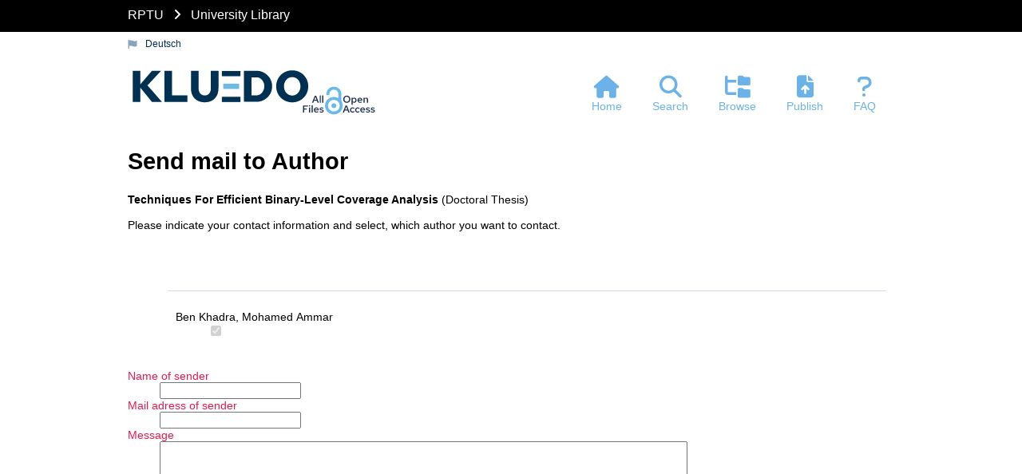

--- FILE ---
content_type: text/html; charset=UTF-8
request_url: https://kluedo.ub.rptu.de/frontdoor/mail/toauthor/docId/6410
body_size: 2476
content:

<!DOCTYPE html PUBLIC "-//W3C//DTD XHTML 1.0 Strict//EN" "http://www.w3.org/TR/xhtml1/DTD/xhtml1-strict.dtd">
<html xmlns="http://www.w3.org/1999/xhtml" xml:lang="en" lang="en" dir="ltr" class="no-js">

    <head>
        <meta http-equiv="Content-Language" content="en" />
        <meta http-equiv="Content-Type" content="text/html; charset=UTF-8" />
        <meta name="Opus-Version" content="4.8.0.10" />
        <meta name="apple-mobile-web-app-title" content="KLUEDO" />
        <title>Techniques For Efficient Binary-Level Coverage Analysis</title>
        <link href="/layouts/kluedo_rptu/fontawesome/css/fontawesome.min.css" media="screen" rel="stylesheet" type="text/css" />
        <link href="/layouts/kluedo_rptu/fontawesome/css/solid.min.css" media="screen" rel="stylesheet" type="text/css" />
        <link href="/assets/jqueryui/themes/base/jquery-ui.css" media="screen" rel="stylesheet" type="text/css" />
        <link href="/layouts/kluedo_rptu/css/opus.css" media="screen,print" rel="stylesheet" type="text/css" />
        <link href="/layouts/kluedo_rptu/css/admin.css" media="screen,print" rel="stylesheet" type="text/css" />
        <link href="/layouts/kluedo_rptu/css/print.css" media="print" rel="stylesheet" type="text/css" />
        <link href="/layouts/kluedo_rptu/css/doi-import.css" media="screen" rel="stylesheet" type="text/css" />
        <link href="/layouts/kluedo_rptu/css/custom.css" media="screen" rel="stylesheet" type="text/css" />
        <link href="/layouts/kluedo_rptu/css/customprint.css" media="print" rel="stylesheet" type="text/css" />
        <link href="/layouts/kluedo_rptu/css/rptu/color-1.css" media="screen,print" rel="stylesheet" type="text/css" />
        <link href="/layouts/kluedo_rptu/img/rptu/favicon.ico" rel="shortcut icon" type="image/x-icon" />
        <link href="https://kluedo.ub.rptu.de/solrsearch/opensearch" rel="search" type="application/opensearchdescription+xml" title="OPUS 4 Search" />
        <link href="/layouts/kluedo_rptu/img/rptu/favicon.svg" rel="icon" type="image/svg+xml" />
        <link href="/layouts/kluedo_rptu/css/rptu-fonts.css" media="screen" rel="stylesheet" type="text/css" />
        <link href="/layouts/kluedo_rptu/img/rptu/smartphone-icon.png" rel="apple-touch-icon-precomposed" />

        <script type="text/javascript">
        //<![CDATA[
            window.opusBaseUrl = 'https://kluedo.ub.rptu.de';
        //]]>
        </script>

        <script type="text/javascript" src="/assets/jquery/jquery.js"></script>
        <script type="text/javascript" src="/assets/jqueryui/jquery-ui.js"></script>
        <script type="text/javascript" src="/layouts/kluedo_rptu/js/searchutil.js"></script>
        <script type="text/javascript" src="/layouts/kluedo_rptu/js/frontdoorutil.js"></script>
        <script type="text/javascript" src="/layouts/kluedo_rptu/js/submit.js"></script>
        <script type="text/javascript" src="/layouts/kluedo_rptu/js/ubscripts.js"></script>
        <script type="text/javascript" src="/js/MathJax/tex-chtml.js"></script>
    <!--[if IE 6]>
        <link rel="stylesheet" type="text/css" href="/layouts/kluedo_rptu/css/opus-ie.css" />
        <![endif]-->

        <!--[if lt IE 9]>
        <link rel="stylesheet" type="text/css" href="/layouts/kluedo_rptu/css/opus-ie-7.css" />
        <![endif]-->
        <script type="text/javascript">
        </script>
    </head>

    <body>
<div id="ubspecialwrapper">
        <div id="rptu_breadcrumb" class="hidden-print">
        <div id="rptu_breadcrumb_content">
	<a id="rptu_breadcrumb_content_rptu" href="https://rptu.de/" title="University of Kaiserslautern-Landau">RPTU</a> <i class="fa-solid fa-angle-right rptu_breadcrumb_seperator"></i> <a id="rptu_breadcrumb_content_ub" href="https://ub.rptu.de/" title="University Library" class="rptu-text-bold">University Library</a>
        </div>
        </div>
        <div id="container">
            <div id="top-header">
                <div class="wrapper">
                                            <ul id="lang-switch" class="nav" title="Choose your language">
                                                            <li class="first"><a href="/home/index/language/language/de/rmodule/frontdoor/rcontroller/mail/raction/toauthor/docId/6410" title="Deutsch">Deutsch</a></li>
                                                    </ul>
                                    </div>
                            </div>

            <div id="header">
                <div class="wrapper">
                    <h1 id="logo">
                        <a href="/home"><div alt="KLUEDO Logo" title="KLUEDO Home" id="kluedo_logo"></div></a>
                    </h1>
<div id="ub_all_files_oa">
</div>
                    <ul id="primary-nav" class="nav">
                                                                    <li id="primary-nav-home" class="first">
                            <a href="/home" title="Home">
                                                                    <span>Home</span>
                                                            </a>
                        </li>
                                                                    <li id="primary-nav-search" class="icon">
                            <a href="/solrsearch" title="Search">
                                                                    <span>Search</span>
                                                            </a>
                        </li>
                                                                    <li id="primary-nav-browsing" class="icon">
                            <a href="/solrsearch/browse" title="Browse">
                                                                    <span>Browse</span>
                                                            </a>
                        </li>
                                                                    <li id="primary-nav-publish" class="icon">
                            <a href="/publish" title="Publish">
                                                                    <span>Publish</span>
                                                            </a>
                        </li>
                                                                    <li id="primary-nav-help" class="last">
                            <a href="/home/index/help" title="FAQ">
                                                                    <span>FAQ</span>
                                                            </a>
                        </li>
                                        </ul>
                </div>
            </div>

                        <div id="content" class="opus  frontdoor frontdoor_mail_toauthor ">

                                    
                    
                    <div class="wrapper">
                        
<h1>Send mail to Author</h1>
<b>Techniques For Efficient Binary-Level Coverage Analysis</b>
(Doctoral Thesis)
<br/>
<br/>
<p>
    Please indicate your contact information and select, which author you want to contact.</p>
<br/>
<br>
<form enctype="application/x-www-form-urlencoded" action="/frontdoor/mail/toauthor/docId/6410" method="post"><dl class="zend_form">
<dt id="authors-label">&#160;</dt><dd id="authors-element"><fieldset id="fieldset-authors"><dl>
<dt id="authors-14524-label"><label for="authors-14524" class="optional">Ben Khadra, Mohamed Ammar</label></dt>
<dd id="authors-14524-element">
<input type="hidden" name="authors[14524]" value="1" /><input type="checkbox" name="authors[14524]" id="authors-14524" value="1" checked="checked" disabled="1" /></dd></dl></fieldset></dd>
<dt id="sender-label"><label for="sender" class="required">Name of sender</label></dt>
<dd id="sender-element">
<input type="text" name="sender" id="sender" value="" /></dd>
<dt id="sender_mail-label"><label for="sender_mail" class="required">Mail adress of sender</label></dt>
<dd id="sender_mail-element">
<input type="text" name="sender_mail" id="sender_mail" value="" /></dd>
<dt id="message-label"><label for="message" class="required">Message</label></dt>
<dd id="message-element">
<textarea name="message" id="message" rows="24" cols="80"></textarea></dd>
<dt id="foo-input-label"><label for="foo-input" class="required">Please enter the following characters to verify your are not a robot.</label></dt>
<dd id="foo-element">
<pre>  ______     ___      _____    _    _      _____   _    _   
 /_____//   / _ \\   |__  //  | || | ||   / ___// | || | || 
 `____ `   / //\ \\    / //   | || | ||   \___ \\ | || | || 
 /___//   |  ___  ||  / //__  | \\_/ ||   /    // | \\_/ || 
 `__ `    |_||  |_|| /_____||  \____//   /____//   \____//  
 /_//     `-`   `-`  `-----`    `---`   `-----`     `---`   
 `-`                                                        
</pre>

<input type="hidden" name="foo[id]" value="a3ddfcdccfdc2ef83b3035030d0653a5" id="foo-id" />
<input type="text" name="foo[input]" id="foo-input" value="" /></dd>
<dt id="frontdoor_send_mailtoauthor-label">&#160;</dt><dd id="frontdoor_send_mailtoauthor-element">
<input type="submit" name="frontdoor_send_mailtoauthor" id="frontdoor_send_mailtoauthor" value="Send mail." /></dd></dl></form><br/>
<br/>
<p>
    <a href="/frontdoor/index/index/docId/6410">Back to frontdoor view</a>
</p>                    </div>
                            </div>

            <div id="page-footer">
                <div class="wrapper">
                    <ul id="secondary-nav" class="nav">
<hr>
<li class="first"><a href="//ub.rptu.de/en/">UB Home</a></li>
<li><a href="/home/index/policies">Policies</a></li>
<li><a href="/home/index/contact">Contact</a></li>
<li><a href="//rptu.de/en/imprint">Imprint</a></li>
<li class="last"><a href="//rptu.de/en/privacy/">Privacy statement</a></li>
                    </ul>
                </div>
            </div>
        </div>
<div id="kluedo_copyright" class="hidden-print">
<hr>
        <div class="copyright">
        <span class="sitelinks"><a href="/crawlers/sitelinks">Sitelinks</a>&nbsp; | &nbsp;</span>
        <abbr xml:lang="de" title="Kaiserslauterer und Landauer uniweiter elektronischer Dokumentenserver" lang="de">KLUEDO</abbr> Logo &copy; <abbr xml:lang="de" title="University Library of University of Kaiserslautern-Landau" lang="de">Univerity Library of RPTU</abbr>, &nbsp;
        <abbr xml:lang="de" title="Online Publikationsverbund Universität Stuttgart" lang="de">OPUS</abbr> 4 &copy; <abbr xml:lang="de" title="Kooperativer Bibliotheksverbund Berlin-Brandenburg" lang="de">KOBV</abbr>
        <div id="login-bar" class="nav"><a rel="nofollow" href="/auth/login/docId/6410/rmodule/frontdoor/rcontroller/mail/raction/toauthor">Login</a></div>
        </div>
</div>

        

</div>
<!-- Cookie -->
<script type="text/javascript" src="/layouts/kluedo_rptu/js/matomo_kluedo.js"></script>
<noscript>
<!-- Matomo Image Tracker -->
<img referrerpolicy="no-referrer-when-downgrade" src="https://wa.uni-kl.de/matomo.php?idsite=39&amp;rec=1" style="border:0" alt="" />
<!-- End Matomo -->
</noscript>
<!-- End Piwik Code -->

    </body>
</html>


--- FILE ---
content_type: text/css
request_url: https://kluedo.ub.rptu.de/layouts/kluedo_rptu/css/custom.css
body_size: 1857
content:
:root {
        --rptu-main-fonts: "RedHatText", Arial, sans-serif;
}

body {
	font-family: var(--rptu-main-fonts);
	font-weight: 300;
    color: #000;
	background-color: #fff;
}
.intro {
	color: #000;
}
a:hover {
	color: #000;
	text-decoration: none;
}

.nav.browsing li:hover a{
	color: #000;
}

.required{
	color: #e31b4c;
}

#logo .openaccess-logo {
    display: inline-block;
}


#logo_dini {
   float: right;
   width: 13.0em;
}

#primary-nav .first span,#primary-nav .last span{
	background-repeat: no-repeat;
	background-position: 50% 0;
}
#primary-nav .first.active span,#primary-nav .last.active span{
	background-position: 50% -90px;
}

#primary-nav-home span{
	background-image: url(../img/theme/icon-home.png);
}
#primary-nav-administration span{
	background-image: url(../img/theme/icon-admin.png);
}
#primary-nav-help span{
	background-image: url(../img/theme/icon-help.png);
}
#primary-nav #primary-nav-administration.active a span {
	background: inherit;
	background-image: url(../img/theme/icon-admin.png);
	background-position: 50% -90px;
	background-repeat: no-repeat;
}

#primary-nav .active *, #primary-nav #primary-nav-administration.active * {
	color: #042c58;
}
#ub_all_files_oa {
    z-index: 2;
    display: inline-block;
    position: relative;
    float: none;
    margin-left: 39px;
    margin-top: 32px;
    width: 100px;
    height: 50px;
    background: url("/img/ub/logo_all_files_open_access.svg") center no-repeat;
    background-size: 100%;
}

#primary-nav * {
	float: left;
	font-family: var(--rptu-main-fonts);
	font-weight: 300;
	color: #6ab2e7;
	background-color: transparent;	
}
#primary-nav * .rptu-fa {
	font-family: "Font Awesome 6 Free";
}

.license_logo {
	height: 2.0em;
	vertical-align: middle;
	margin-right: 1.0em;
}

#mjhinweistext {
	text-align: center;
	font-family: arial;
	margin: 15px;
}
#mjsource {
	resize: vertical;
	width: 99.5%;
	min-height: 120px;
	max-height: 500px;
}
#mjdefault {
    visibility: hidden;
    display: none;
}

#mjtarget {
    border: 1px solid #cccccc;
    padding: 5px;
    margin-top: 2px;
    background-color: white;
}
#jshinweis, #mjtestbox {
	margin-top: -0.8em;
}
#cookie-uni-kl {
    background: #444 none repeat scroll 0 0;
    color: white;
    display: none;
    font-size: 0.8em;
    padding-bottom: 5px;
    padding-top: 5px;
    text-align: center;
}
#cookie-uni-kl a, #cookie-uni-kl a:hover {
    color: white;
}
#cookie-uni-kl button {
    background: rgba(0, 0, 0, 0) none repeat scroll 0 0;
    border: medium none;
    color: white;
    margin-right: 10px;
}
#ubkl_wartungsarbeiten {
	width: 480px;
	height: 240px;
	margin: 5mm auto 5mm auto;
	background: url("/img/ub/wartungsarbeiten.png") center no-repeat;
}
.ub_testsystem {
	z-index: 3;
	display: inline-block;
	position: relative;
	float: none;
	margin-top: 1.3em;
	transform: rotate(-10deg);
	font-family: var(--rptu-main-fonts);
	font-size: 200%;
	color: red;
	margin-left: -8.9em;
	font-weight: 400;
}
#logo_dini {
	float: right;
	margin: 0 -5mm 0 5mm;
	width: 13.0em;
}
#logo a {
	background: transparent;
}
code {
	font-size: 1.2em;
}
.ubpfeil {
	font-size: 4em;
	margin: 0 15px;
}
.ub_hidden_div {
    visibility: hidden;
    display: none;
}
.javascript_infobox {
	padding: 5px;
	color: red;
	border: 1px solid red;
}
.preserve-spaces {
    font-family: var(--rptu-main-fonts);
    font-weight: 300;
    /* white-space: pre-wrap; */
    white-space: normal;
}
input.form-submit {
	a:hover {
		color: #fff;
	}
}
.nav.help li,
.nav.browsing li{
	background: transparent;
	list-style: square inside;
}
.nav.help li:hover,
.nav.browsing li:hover{
	background: transparent;
	text-decoration: underline;
}
#content.home {
	background: transparent;
}
#page-footer {
	background: transparent;
}
#page-footer .wrapper a {
	color: #042c58;
}
#kluedo_copyright {
	font-size: 8pt;
	color: #aaaaaa;
}
#kluedo_copyright #login-bar a, span.sitelinks a {
	color: #aaaaaa;
	text-decoration: none;
}
#header, #top-header {
	background: transparent;
}
#primary-nav .active a, #primary-nav a:hover {
	background: transparent;
}
.opus h2 {
	background-color: #e6e8ea;
	border-radius: 0.2em;
}
.opus.publish fieldset {
	background-color: #e6e8ea;
	/*border: 1px solid #cdd1d5;*/
	border: none;
	border-radius: 0.5em;
}
#content .wrapper{
	font-size: 0.9em;
}
.opus .messages{
	font-size: 0.9em;
}
div.description.hint p, div.description.hint ul li {
	font-size: 1.1em;
	line-height: 1.4;
}
div.description.hint ul li {
	margin-bottom: 0.5em;
}
.section.answers dt {
	font-weight: bold;
}
.section.answers dd li {
	margin-bottom: 0.5em;
}
.opus legend {
	font-size: 1.1em;
	font-weight: bold;
	border-bottom: none;
}
.solrsearch #form-wrapper, .solrsearch #form-search, .solrsearch_advanced .form-wrapper, .solrsearch_invalidsearchterm .form-wrapper, .solrsearch_search .form-wrapper {
	background-color: #e6e8ea;
}
#facets h3, #titlemain-wrapper, .breadcrumb_results {
	background-color: #f4f4f4;
	border-bottom: solid #e6e8ea;
	margin-bottom: 1.0em;
}
.result_box .results_title, .result_box .results_author {
	background-color: #f4f4f4;
}
.result_box a.abstract-toggle {
	background-color: #e6e8ea;
}
.result_box a.abstract-toggle:hover {
	background-color: #ccc;
}



div#rptu_breadcrumb_content {
    width: 26em;
    margin: auto;
    width: 960px;
}
div#rptu_breadcrumb {
    background-color: #000;
    font-weight: 300; 
    color: white;
    font-size: 1.0m;
    height: 2.5em;
    margin: auto;
    padding: 0.6em;
    text-align: left;
    box-sizing: border-box;
}
div#rptu_breadcrumb a {
	color: #fff;
	text-decoration: none;
}

table.frontdoordata th, .frontdoor .frontdoor_pagination {
	background-color: #f4f4f4;
}
#export, #download-fulltext, #additional-services, .facet {
	background-image: none;
	background-color: #f4f4f4;
}
#kluedo_copyright {
    max-width: 960px;
    min-width: 800px;
    padding: 0 20px;
    margin: auto;
	height: 5em;
}
#kluedo_copyright hr, #secondary-nav hr {
    display: block;
    height: 1px;
    border: 0;
    border-top: 1px solid #e5ecf5;
    margin: 1em 0;
    padding: 0;
}
#fieldset-search .form-submit:hover, .solrsearch_advanced .form-submit:hover, .solrsearch_search #reset-form .form-submit:hover, .solrsearch_search .opus_form .form-submit:hover {
	color: #fff;
	cursor: pointer;
}
.form-button {
	cursor: pointer;
}
#page-footer {
	height: 38px;
}
#secondary-nav li {
	background-image: none;
	font-size: 1.1em;
	margin-left: 1.0em;
}
#secondary-nav ul {
	list-style: disc outside none;
}
span.sitelinks {
	margin-left: 1.0em;
}
.kluedo_policies {
	font-size: 1.3em;
}
h5 {
	font-size: 1.0em;
}
p.backlink {
	margin-top: 1.0em;
}
.ubclearboth {
	clear: both;
	width: 100%;
	height: 1.0em;
}
.form-button.abort-button, .form-button.up-button, .form-button.delete-button {
	color: #fff;
}
.rptu-text-bold {
    font-weight: 400;
}
#kluedo_copyright #login-bar a:hover {
	text-decoration: underline;
}
/*
#rptu_breadcrumb_content_rptu {
	display: block;
	float: left;
	width: 4.0em;
	height: 1.3em;
	background: url(../img/rptu/logo_rptu.svg);
	background-size: contain;
	background-repeat: no-repeat;
}
*/
.rptu_breadcrumb_seperator {
	margin-left: 0.5em;
	margin-right: 0.5em;
}
ul {
	list-style-type: square;
}

.rptu-chart {
	display: flex;
	justify-content: center;
	align-items: center;
	gap: 0.5em 1.0em;
}
.rptu-chart-item {
	max-width: 12.0em;
}
.rptu-chart-item-headline {
	color: #fff;
	background-color: #4472C4;
	padding: 0.25em;
	border-radius: 0.5em 0.5em 0 0;
	text-align: center;
	font-weight: bold;
	border-right: 0.2em solid #4472C4;
	border-left: 0.2em solid #4472C4;
	border-top: 0.2em solid #4472C4;
}
.rptu-chart-item-content {
	padding: 0.25em;
	border-radius: 0 0 0.5em 0.5em;
	border-right: 0.2em solid #4472C4;
	border-left: 0.2em solid #4472C4;
	border-bottom: 0.2em solid #4472C4;
}
.rptu-chart-item-content ul > li {
	margin-left: -1.5em;
}
.rptu-chart-spacer {
	color: #B0BCDE;
}

.rptu-uploaded-file-metadata {
	border: 0.1em solid #6a7a7b;
	border-radius: 0.3em;
	padding: 0.5em;
}
.rptu-uploaded-file-metadata-headline {
	font-weight: bold;
}
.rptu-uploaded-file-metadata-label {
	font-weight: bold;
}
.rptu-pdf-metadata-empty {
	color: #007d21;
}
.rptu-pdf-metadata-empty::before {
	font-family: "Font Awesome 6 Free"; font-weight: 900; content: "\f058\00a0";	
}
.rptu-pdf-metadata-warning {
	color: #d19302;
}
.rptu-pdf-metadata-warning::before {
	font-family: "Font Awesome 6 Free"; font-weight: 900; content: "\f059\00a0";	
}
.rptu-pdf-metadata-critical {
	color: #cc3300;
}
.rptu-pdf-metadata-critical::before {
	font-family: "Font Awesome 6 Free"; font-weight: 900; content: "\f06a\00a0";	
}

figure.rptu-image-software-anubis {
  float: right;
  margin-top: -2em;
}
figure.rptu-image-software-anubis > img {
  height: 10em;
}



--- FILE ---
content_type: text/css
request_url: https://kluedo.ub.rptu.de/layouts/kluedo_rptu/css/print.css
body_size: 110
content:
@charset "utf-8";
/* CSS Document */
*{
   background: white;
   color: black;
}
a {
   text-decoration: none;
   color: black;
}
#download-fulltext a{
   display: list-item;
   list-style: square;
   padding-left: 0;
   margin-left: 2em;
}
.print-links{
   display: block;
}
.print-links a:after{
   content: " (" attr(href) ")";
}
html,
body{
   font: 1em/1.3 Georgia, serif;
   margin: 0;
   padding: 0;
}
pre.preserve-spaces{
   font-family: Georgia, serif;
}
#top-header,
#primary-nav,
#actionboxContainer,
#page-footer,
.messages,
#export,
#additional-services,
.breadcrumbsContainer{
   display: none;
}
#services,
#result-data{
   float: none;
   width: 100%;
}
#header{
   float: right;
   width: auto;
   height: auto;
   padding: 0;
}
#logo{
   float: right;
}
.wrapper{
   max-width: none;
   width: auto;
   float: none;
}
#titlemain-wrapper{
   border-bottom: 4px solid black;
}
#services h3{
   display: block;
}
#services h3,
.frontdoordata caption{
   border-bottom: 2px solid black;
   padding-left: 0;
   padding-right: 0;
   font: normal bold 12pt Arial, Helvetica, sans-serif;
   text-transform: none;
}
#titlemain-wrapper h2,
#titlemain-wrapper h3{
   font-weight: bold;
}
#titlemain-wrapper h2,
#titlemain-wrapper h3,
table.frontdoordata th,
table.frontdoordata td,
.services,
.facet,
.frontdoor #author,
.frontdoor .abstract,
.frontdoordata caption {
    padding-left: 0;
}
.adminContainer form .wrapper > .subform > fieldset > legend:after,
.adminContainer form .wrapper .subform legend .button-group{
    display: none;
}
.adminContainer form .wrapper > .subform > fieldset > legend {
    font: normal bold 1.1em Arial, Helvetica, sans-serif;
    margin: 1em 0 0;
    border: 1px solid black;
    padding: 5pt
 }
.adminContainer form .wrapper .subform legend {
    color: Black;
    font: normal bold 1em Arial, Helvetica, sans-serif;
    text-transform: none;
    background-color: white;
    padding: 0 0 2pt 0;
    margin-left: 0.5%;
    border-radius: 0;
    border-bottom: 1px solid black;
    line-height: normal;
    display: block;
    position: static;
}
/*.adminContainer form .wrapper .subform .subform fieldset{
    border-top: 2px solid black !important;
}*/

.frontdoor .frontdoor_pagination {
    display:none;
}


--- FILE ---
content_type: text/css
request_url: https://kluedo.ub.rptu.de/layouts/kluedo_rptu/css/customprint.css
body_size: -593
content:
.hidden-print {
	display: none;
}
#logo {
	display: none;
}

--- FILE ---
content_type: image/svg+xml
request_url: https://kluedo.ub.rptu.de/layouts/kluedo_rptu/img/rptu/color-1/logo_all_files_open_access.svg
body_size: 18218
content:
<?xml version="1.0" encoding="UTF-8"?>
<!-- Generator: Adobe Illustrator 27.1.0, SVG Export Plug-In . SVG Version: 6.00 Build 0)  -->
<svg version="1.1" id="Ebene_1" xmlns="http://www.w3.org/2000/svg" xmlns:xlink="http://www.w3.org/1999/xlink" x="0px" y="0px" width="389px" height="167px" viewBox="0 0 389 167" style="enable-background:new 0 0 389 167;" xml:space="preserve">
	<style type="text/css">
	.st0{fill:#6BB9E8;}
	.st2{fill:#1D3054;}
</style>
	<g id="Logo">
		<path id="path2424" class="st0" d="M136.7344055,55.226696v5.2011032h15.2511292V55.226696   c0-12.5894318,10.2428741-22.831131,22.8305359-22.831131c12.587677,0,22.8299408,10.2416992,22.8299408,22.831131v37.6207085   h15.2511444V55.226696c0-20.9978638-17.0838013-38.0816765-38.0810852-38.0816765   C153.819397,17.1450195,136.7344055,34.2288322,136.7344055,55.226696"/>
		<path id="path2426" class="st0" d="M187.45784,114.8036423c0,6.9473495-5.6326752,12.5800247-12.5818024,12.5800247   c-6.9485168,0-12.5817719-5.6326752-12.5817719-12.5800247c0-6.9514694,5.633255-12.5847244,12.5817719-12.5847244   C181.8251648,102.2189178,187.45784,107.8521729,187.45784,114.8036423"/>
		<path id="path2428" class="st0" d="M145.0746307,114.6678238c0-16.3517914,13.3038177-29.6544189,29.655014-29.6544189   c16.3506165,0,29.6526489,13.3026276,29.6526489,29.6544189c0,16.350029-13.3020325,29.6550064-29.6526489,29.6550064   C158.3784485,144.3228302,145.0746307,131.0178528,145.0746307,114.6678238 M129.8240967,114.6678238   c0,24.7578812,20.1464844,44.9043655,44.9055481,44.9043655c24.7596436,0,44.9043579-20.1464844,44.9043579-44.9043655   c0-24.7613983-20.1447144-44.9055481-44.9043579-44.9055481   C149.9705811,69.7622757,129.8240967,89.9064255,129.8240967,114.6678238"/>
	</g>
	<g>
		<path class="st2" d="M240.421875,100.1171875c-2.5263672,0-4.8896484-0.4707031-7.0917969-1.4082031   c-2.2011719-0.9394531-4.1298828-2.2539062-5.7851562-3.9433594c-1.65625-1.6899414-2.9443359-3.6518555-3.8662109-5.8881836   c-0.921875-2.2353516-1.3828125-4.6503906-1.3828125-7.2451172c0-2.59375,0.4609375-5.0087891,1.3828125-7.2451172   c0.921875-2.2353516,2.2099609-4.1982422,3.8662109-5.8886719c1.6552734-1.6894531,3.5839844-3.0029297,5.7851562-3.9423828   c2.2021484-0.9384766,4.5654297-1.4082031,7.0917969-1.4082031c2.5253906,0,4.8896484,0.4697266,7.0917969,1.4082031   c2.2011719,0.9394531,4.1298828,2.2529297,5.7861328,3.9423828c1.6552734,1.6904297,2.9433594,3.6533203,3.8652344,5.8886719   c0.921875,2.2363281,1.3828125,4.6513672,1.3828125,7.2451172c0,2.5947266-0.4609375,5.0097656-1.3828125,7.2451172   c-0.921875,2.2363281-2.2099609,4.1982422-3.8652344,5.8881836c-1.65625,1.6894531-3.5849609,3.0039062-5.7861328,3.9433594   C245.3115234,99.6464844,242.9472656,100.1171875,240.421875,100.1171875z M240.421875,94.5859375   c1.671875,0,3.2255859-0.3242188,4.6591797-0.972168c1.4335938-0.6484375,2.6884766-1.5615234,3.7636719-2.7392578   s1.9111328-2.5517578,2.5087891-4.1220703C251.9501953,85.1831055,252.25,83.4760742,252.25,81.6323242   c0-1.8427734-0.2998047-3.5498047-0.8964844-5.1201172c-0.5976562-1.5693359-1.4335938-2.9443359-2.5087891-4.1220703   s-2.3300781-2.0898438-3.7636719-2.7392578c-1.4335938-0.6474609-2.9873047-0.9726562-4.6591797-0.9726562   c-1.6728516,0-3.2255859,0.3251953-4.6591797,0.9726562c-1.4335938,0.6494141-2.6972656,1.5615234-3.7890625,2.7392578   c-1.0927734,1.1777344-1.9375,2.5527344-2.5341797,4.1220703c-0.5976562,1.5703125-0.8964844,3.2773438-0.8964844,5.1201172   c0,1.84375,0.2988281,3.5507812,0.8964844,5.1201172c0.5966797,1.5703125,1.4414062,2.9443359,2.5341797,4.1220703   c1.0917969,1.1777344,2.3554688,2.0908203,3.7890625,2.7392578   C237.1962891,94.2617188,238.7490234,94.5859375,240.421875,94.5859375z"/>
		<path class="st2" d="M264.7939453,110.2539062V73.9008789h5.6835938v3.6357422   c0.921875-1.2294922,2.0742188-2.1767578,3.4560547-2.8417969c1.3828125-0.6660156,2.8935547-0.9990234,4.53125-0.9990234   c2.1845703,0,4.1474609,0.5810547,5.8886719,1.7412109c1.7412109,1.1611328,3.1230469,2.7314453,4.1474609,4.7109375   c1.0234375,1.9794922,1.5361328,4.1816406,1.5361328,6.6044922c0,2.4238281-0.5302734,4.6259766-1.5878906,6.6054688   c-1.0576172,1.9799805-2.4921875,3.550293-4.3007812,4.7104492c-1.8095703,1.1601562-3.8232422,1.7402344-6.0419922,1.7402344   c-1.5361328,0-2.9433594-0.28125-4.2236328-0.84375c-1.2802734-0.5644531-2.3808594-1.375-3.3027344-2.4316406v13.7207031   H264.7939453z M276.7246094,94.9960938c1.4667969,0,2.7724609-0.3574219,3.9169922-1.074707   c1.1425781-0.7167969,2.0478516-1.6982422,2.7138672-2.9443359c0.6650391-1.2460938,0.9980469-2.6542969,0.9980469-4.2246094   c0-1.5693359-0.3330078-2.9697266-0.9980469-4.1982422c-0.6660156-1.2294922-1.5712891-2.2021484-2.7138672-2.9189453   c-1.1445312-0.7167969-2.4501953-1.0751953-3.9169922-1.0751953c-1.2636719,0-2.4248047,0.2480469-3.4824219,0.7421875   c-1.0585938,0.4960938-1.9453125,1.2041016-2.6621094,2.125V92.128418c0.75,0.8886719,1.6552734,1.5878906,2.7138672,2.1000977   C274.3515625,94.7402344,275.4951172,94.9960938,276.7246094,94.9960938z"/>
		<path class="st2" d="M308.0087891,100.0644531c-2.4580078,0-4.6777344-0.5878906-6.65625-1.765625   c-1.9804688-1.1777344-3.5507812-2.765625-4.7109375-4.762207c-1.1611328-1.9960938-1.7412109-4.2578125-1.7412109-6.7841797   c0-2.5253906,0.5458984-4.7783203,1.6386719-6.7587891c1.0917969-1.9794922,2.5859375-3.5585938,4.4804688-4.7363281   s4.0019531-1.765625,6.3232422-1.765625c2.3886719,0,4.4970703,0.5800781,6.3232422,1.7402344   c1.8261719,1.1611328,3.2597656,2.7314453,4.3017578,4.7109375c1.0400391,1.9794922,1.5615234,4.25,1.5615234,6.8095703v1.3828125   h-18.9453125c0.2050781,1.4003906,0.6572266,2.6367188,1.3574219,3.7119141   c0.6992188,1.0751953,1.6035156,1.9199219,2.7128906,2.5336914c1.109375,0.6152344,2.3125,0.921875,3.6103516,0.921875   c1.1943359,0,2.3291016-0.2128906,3.4042969-0.6386719c1.0761719-0.4277344,1.9716797-1.0161133,2.6884766-1.7670898   l3.7890625,3.4311523c-1.5703125,1.296875-3.1660156,2.2441406-4.7871094,2.8417969   C311.7373047,99.765625,309.9541016,100.0644531,308.0087891,100.0644531z M300.6357422,84.5512695h13.4150391   c-0.2050781-1.2294922-0.6240234-2.3212891-1.2548828-3.2773438c-0.6318359-0.9550781-1.4169922-1.7060547-2.3554688-2.2529297   c-0.9394531-0.5458984-1.9707031-0.8193359-3.0976562-0.8193359c-1.1259766,0-2.1591797,0.2646484-3.0976562,0.7939453   c-0.9394531,0.5292969-1.7148438,1.2714844-2.3300781,2.2275391   C301.3007812,82.1791992,300.8740234,83.2885742,300.6357422,84.5512695z"/>
		<path class="st2" d="M325.4169922,99.5527344V73.9008789h5.7861328v4.1982422   c0.9892578-1.5361328,2.1669922-2.6875,3.5332031-3.4560547c1.3642578-0.7675781,2.8837891-1.1513672,4.5566406-1.1513672   c1.7744141,0,3.328125,0.3837891,4.6591797,1.1513672c1.3320312,0.7685547,2.3808594,1.8359375,3.1494141,3.2001953   c0.7675781,1.3662109,1.1523438,2.9697266,1.1523438,4.8134766v16.8959961h-5.8378906V84.2944336   c0-1.8759766-0.5117188-3.3701172-1.5361328-4.4794922c-1.0234375-1.109375-2.3896484-1.6640625-4.0957031-1.6640625   c-1.1611328,0-2.2109375,0.2646484-3.1494141,0.7929688c-0.9384766,0.5302734-1.7490234,1.3056641-2.4316406,2.3300781v18.2788086   H325.4169922z"/>
		<path class="st2" d="M219.9414062,149.6171875l14.0800781-35.8417969h7.1171875l13.8759766,35.8417969h-6.6054688   l-3.6865234-10.0351562h-14.6943359l-3.6875,10.0351562H219.9414062z M231.8203125,134.7695312h11.2128906l-5.6318359-15.15625   L231.8203125,134.7695312z"/>
		<path class="st2" d="M269.5556641,150.078125c-2.4238281,0-4.6162109-0.5878906-6.5791016-1.765625   s-3.5166016-2.7734375-4.6591797-4.7871094c-1.1445312-2.0136719-1.7158203-4.25-1.7158203-6.7089844   c0-2.4902344,0.5712891-4.7363281,1.7158203-6.7324219c1.1425781-1.9960938,2.6962891-3.5839844,4.6591797-4.7617188   s4.1552734-1.765625,6.5791016-1.765625c1.9794922,0,3.8662109,0.375,5.6582031,1.125   c1.7919922,0.7519531,3.3193359,1.8261719,4.5830078,3.2265625l-3.5849609,3.7382812   c-0.8876953-0.9902344-1.8769531-1.7421875-2.9697266-2.2539062S270.9892578,128.625,269.7607422,128.625   c-1.4003906,0-2.6542969,0.3671875-3.7636719,1.0996094c-1.109375,0.7363281-1.9882812,1.7167969-2.6367188,2.9453125   s-0.9726562,2.6113281-0.9726562,4.1464844c0,1.5371094,0.3242188,2.9277344,0.9726562,4.1738281   s1.5273438,2.2265625,2.6367188,2.9433594s2.3632812,1.0761719,3.7636719,1.0761719   c1.2285156,0,2.3886719-0.2558594,3.4814453-0.7675781c1.0927734-0.5136719,2.0820312-1.2460938,2.9697266-2.203125   l3.5849609,3.6875c-1.2636719,1.4003906-2.7910156,2.4746094-4.5830078,3.2246094   C273.421875,149.703125,271.5351562,150.078125,269.5556641,150.078125z"/>
		<path class="st2" d="M295.5664062,150.078125c-2.4238281,0-4.6162109-0.5878906-6.5791016-1.765625   s-3.5166016-2.7734375-4.6591797-4.7871094c-1.1445312-2.0136719-1.7158203-4.25-1.7158203-6.7089844   c0-2.4902344,0.5712891-4.7363281,1.7158203-6.7324219c1.1425781-1.9960938,2.6962891-3.5839844,4.6591797-4.7617188   s4.1552734-1.765625,6.5791016-1.765625c1.9794922,0,3.8662109,0.375,5.6582031,1.125   c1.7919922,0.7519531,3.3193359,1.8261719,4.5830078,3.2265625l-3.5849609,3.7382812   c-0.8876953-0.9902344-1.8769531-1.7421875-2.9697266-2.2539062S297,128.625,295.7714844,128.625   c-1.4003906,0-2.6542969,0.3671875-3.7636719,1.0996094c-1.109375,0.7363281-1.9882812,1.7167969-2.6367188,2.9453125   s-0.9726562,2.6113281-0.9726562,4.1464844c0,1.5371094,0.3242188,2.9277344,0.9726562,4.1738281   s1.5273438,2.2265625,2.6367188,2.9433594s2.3632812,1.0761719,3.7636719,1.0761719   c1.2285156,0,2.3886719-0.2558594,3.4814453-0.7675781c1.0927734-0.5136719,2.0820312-1.2460938,2.9697266-2.203125   l3.5849609,3.6875c-1.2636719,1.4003906-2.7910156,2.4746094-4.5830078,3.2246094   C299.4326172,149.703125,297.5458984,150.078125,295.5664062,150.078125z"/>
		<path class="st2" d="M321.7304688,150.1289062c-2.4580078,0-4.6777344-0.5878906-6.65625-1.765625   c-1.9804688-1.1777344-3.5507812-2.765625-4.7109375-4.7617188c-1.1611328-1.9960938-1.7412109-4.2578125-1.7412109-6.7851562   c0-2.5253906,0.5458984-4.7773438,1.6386719-6.7578125c1.0917969-1.9804688,2.5859375-3.5585938,4.4804688-4.7363281   s4.0019531-1.765625,6.3232422-1.765625c2.3886719,0,4.4970703,0.5800781,6.3232422,1.7402344   s3.2597656,2.7304688,4.3017578,4.7109375c1.0400391,1.9785156,1.5615234,4.25,1.5615234,6.8085938v1.3828125h-18.9453125   c0.2050781,1.4003906,0.6572266,2.6367188,1.3574219,3.7128906c0.6992188,1.0742188,1.6035156,1.9199219,2.7128906,2.5332031   c1.109375,0.6152344,2.3125,0.921875,3.6103516,0.921875c1.1943359,0,2.3291016-0.2128906,3.4042969-0.6386719   c1.0761719-0.4277344,1.9716797-1.015625,2.6884766-1.7675781l3.7890625,3.4316406   c-1.5703125,1.296875-3.1660156,2.2441406-4.7871094,2.8417969   C325.4589844,149.8300781,323.6757812,150.1289062,321.7304688,150.1289062z M314.3574219,134.6152344h13.4150391   c-0.2050781-1.2285156-0.6240234-2.3203125-1.2548828-3.2773438c-0.6318359-0.9550781-1.4169922-1.7050781-2.3554688-2.2519531   c-0.9394531-0.546875-1.9707031-0.8203125-3.0976562-0.8203125c-1.1259766,0-2.1591797,0.265625-3.0976562,0.7949219   c-0.9394531,0.5292969-1.7148438,1.2714844-2.3300781,2.2265625   C315.0224609,132.2441406,314.5957031,133.3535156,314.3574219,134.6152344z"/>
		<path class="st2" d="M348.0986328,150.1289062c-2.1845703,0-4.2236328-0.2988281-6.1181641-0.8945312   c-1.8945312-0.5976562-3.5253906-1.4609375-4.8896484-2.5859375l2.7138672-3.8398438   c1.7060547,1.0566406,3.1826172,1.8085938,4.4287109,2.2519531c1.2451172,0.4433594,2.5166016,0.6660156,3.8144531,0.6660156   c1.5361328,0,2.7822266-0.3242188,3.7382812-0.9726562c0.9550781-0.6484375,1.4335938-1.484375,1.4335938-2.5097656   c0-0.7851562-0.2822266-1.4082031-0.8447266-1.8691406c-0.5634766-0.4609375-1.4775391-0.8105469-2.7402344-1.0488281   l-4.5058594-0.7675781c-2.4912109-0.4785156-4.3515625-1.296875-5.5810547-2.4589844   c-1.2285156-1.1601562-1.8427734-2.6953125-1.8427734-4.6074219c0-1.6035156,0.4179688-2.9960938,1.2548828-4.1738281   c0.8359375-1.1777344,1.9960938-2.0976562,3.4814453-2.7636719c1.484375-0.6660156,3.2167969-0.9980469,5.1972656-0.9980469   c1.7744141,0,3.4980469,0.2558594,5.1708984,0.7675781c1.671875,0.5117188,3.3105469,1.2792969,4.9160156,2.3027344   l-2.7138672,3.8417969c-1.2978516-0.8535156-2.5859375-1.4765625-3.8662109-1.8691406s-2.5683594-0.5898438-3.8652344-0.5898438   c-1.3320312,0-2.3984375,0.265625-3.2001953,0.7949219c-0.8027344,0.5292969-1.203125,1.2539062-1.203125,2.1757812   c0,0.8183594,0.2636719,1.4414062,0.7929688,1.8691406c0.5292969,0.4257812,1.4589844,0.7421875,2.7910156,0.9472656   l4.5566406,0.8691406c2.5605469,0.4453125,4.4628906,1.2558594,5.7089844,2.4335938   c1.2460938,1.1757812,1.8691406,2.7382812,1.8691406,4.6835938c0,1.5703125-0.4609375,2.9882812-1.3828125,4.25   c-0.921875,1.2636719-2.1679688,2.2617188-3.7373047,2.9960938   C351.9052734,149.7617188,350.1132812,150.1289062,348.0986328,150.1289062z"/>
		<path class="st2" d="M372.6240234,150.1289062c-2.1845703,0-4.2236328-0.2988281-6.1181641-0.8945312   c-1.8945312-0.5976562-3.5253906-1.4609375-4.8896484-2.5859375l2.7138672-3.8398438   c1.7060547,1.0566406,3.1826172,1.8085938,4.4287109,2.2519531c1.2451172,0.4433594,2.5166016,0.6660156,3.8144531,0.6660156   c1.5361328,0,2.7822266-0.3242188,3.7382812-0.9726562c0.9550781-0.6484375,1.4335938-1.484375,1.4335938-2.5097656   c0-0.7851562-0.2822266-1.4082031-0.8447266-1.8691406c-0.5634766-0.4609375-1.4775391-0.8105469-2.7402344-1.0488281   l-4.5058594-0.7675781c-2.4912109-0.4785156-4.3515625-1.296875-5.5810547-2.4589844   c-1.2285156-1.1601562-1.8427734-2.6953125-1.8427734-4.6074219c0-1.6035156,0.4179688-2.9960938,1.2548828-4.1738281   c0.8359375-1.1777344,1.9960938-2.0976562,3.4814453-2.7636719c1.484375-0.6660156,3.2167969-0.9980469,5.1972656-0.9980469   c1.7744141,0,3.4980469,0.2558594,5.1708984,0.7675781c1.671875,0.5117188,3.3105469,1.2792969,4.9160156,2.3027344   l-2.7138672,3.8417969c-1.2978516-0.8535156-2.5859375-1.4765625-3.8662109-1.8691406s-2.5683594-0.5898438-3.8652344-0.5898438   c-1.3320312,0-2.3984375,0.265625-3.2001953,0.7949219c-0.8027344,0.5292969-1.203125,1.2539062-1.203125,2.1757812   c0,0.8183594,0.2636719,1.4414062,0.7929688,1.8691406c0.5292969,0.4257812,1.4589844,0.7421875,2.7910156,0.9472656   l4.5566406,0.8691406c2.5605469,0.4453125,4.4628906,1.2558594,5.7089844,2.4335938   c1.2460938,1.1757812,1.8691406,2.7382812,1.8691406,4.6835938c0,1.5703125-0.4609375,2.9882812-1.3828125,4.25   c-0.921875,1.2636719-2.1679688,2.2617188-3.7373047,2.9960938   C376.4306641,149.7617188,374.6386719,150.1289062,372.6240234,150.1289062z"/>
	</g>
	<g>
		<path class="st2" d="M63.8447266,99.5527344l14.0800781-35.8413086h7.1171875l13.8759766,35.8413086H92.3125l-3.6865234-10.0356445   H73.9316406l-3.6875,10.0356445H63.8447266z M75.7236328,84.7045898h11.2128906l-5.6318359-15.15625L75.7236328,84.7045898z"/>
		<path class="st2" d="M102.8085938,99.5527344V62.8413086l5.7861328-1.0244141v37.7358398H102.8085938z"/>
		<path class="st2" d="M115.7119141,99.5527344V62.8413086l5.7861328-1.0244141v37.7358398H115.7119141z"/>
		<path class="st2" d="M17.7119141,149.6171875v-35.8417969h25.7548828v5.2226562H23.8564453v10.2402344h13.5175781v5.1210938   H23.8564453v15.2578125H17.7119141z"/>
		<path class="st2" d="M51.5566406,118.7421875c-0.9902344,0-1.8349609-0.3496094-2.5341797-1.0488281   c-0.7001953-0.6992188-1.0498047-1.5273438-1.0498047-2.484375c0-0.9882812,0.3496094-1.8339844,1.0498047-2.5332031   c0.6992188-0.6992188,1.5439453-1.0507812,2.5341797-1.0507812s1.8349609,0.3515625,2.5351562,1.0507812   c0.6992188,0.6992188,1.0498047,1.5273438,1.0498047,2.4824219c0,0.9902344-0.3505859,1.8359375-1.0498047,2.5351562   C53.3916016,118.3925781,52.546875,118.7421875,51.5566406,118.7421875z M48.6386719,149.6171875v-25.6523438h5.7851562v25.6523438   H48.6386719z"/>
		<path class="st2" d="M61.5927734,149.6171875V112.90625l5.7861328-1.0253906v37.7363281H61.5927734z"/>
		<path class="st2" d="M86.4267578,150.1289062c-2.4580078,0-4.6777344-0.5878906-6.65625-1.765625   c-1.9804688-1.1777344-3.5507812-2.765625-4.7109375-4.7617188c-1.1611328-1.9960938-1.7412109-4.2578125-1.7412109-6.7851562   c0-2.5253906,0.5458984-4.7773438,1.6386719-6.7578125C76.0488281,128.078125,77.5429688,126.5,79.4375,125.3222656   s4.0019531-1.765625,6.3232422-1.765625c2.3886719,0,4.4970703,0.5800781,6.3232422,1.7402344   s3.2597656,2.7304688,4.3017578,4.7109375c1.0400391,1.9785156,1.5615234,4.25,1.5615234,6.8085938v1.3828125H79.0019531   c0.2050781,1.4003906,0.6572266,2.6367188,1.3574219,3.7128906c0.6992188,1.0742188,1.6035156,1.9199219,2.7128906,2.5332031   c1.109375,0.6152344,2.3125,0.921875,3.6103516,0.921875c1.1943359,0,2.3291016-0.2128906,3.4042969-0.6386719   c1.0761719-0.4277344,1.9716797-1.015625,2.6884766-1.7675781l3.7890625,3.4316406   c-1.5703125,1.296875-3.1660156,2.2441406-4.7871094,2.8417969   C90.1552734,149.8300781,88.3720703,150.1289062,86.4267578,150.1289062z M79.0537109,134.6152344H92.46875   c-0.2050781-1.2285156-0.6240234-2.3203125-1.2548828-3.2773438c-0.6318359-0.9550781-1.4169922-1.7050781-2.3554688-2.2519531   c-0.9394531-0.546875-1.9707031-0.8203125-3.0976562-0.8203125c-1.1259766,0-2.1591797,0.265625-3.0976562,0.7949219   c-0.9394531,0.5292969-1.7148438,1.2714844-2.3300781,2.2265625   C79.71875,132.2441406,79.2919922,133.3535156,79.0537109,134.6152344z"/>
		<path class="st2" d="M112.7939453,150.1289062c-2.1845703,0-4.2236328-0.2988281-6.1181641-0.8945312   c-1.8945312-0.5976562-3.5253906-1.4609375-4.8896484-2.5859375L104.5,142.8085938   c1.7060547,1.0566406,3.1826172,1.8085938,4.4287109,2.2519531c1.2451172,0.4433594,2.5166016,0.6660156,3.8144531,0.6660156   c1.5361328,0,2.7822266-0.3242188,3.7382812-0.9726562c0.9550781-0.6484375,1.4335938-1.484375,1.4335938-2.5097656   c0-0.7851562-0.2822266-1.4082031-0.8447266-1.8691406c-0.5634766-0.4609375-1.4775391-0.8105469-2.7402344-1.0488281   l-4.5058594-0.7675781c-2.4912109-0.4785156-4.3515625-1.296875-5.5810547-2.4589844   c-1.2285156-1.1601562-1.8427734-2.6953125-1.8427734-4.6074219c0-1.6035156,0.4179688-2.9960938,1.2548828-4.1738281   c0.8359375-1.1777344,1.9960938-2.0976562,3.4814453-2.7636719c1.484375-0.6660156,3.2167969-0.9980469,5.1972656-0.9980469   c1.7744141,0,3.4980469,0.2558594,5.1708984,0.7675781c1.671875,0.5117188,3.3105469,1.2792969,4.9160156,2.3027344   l-2.7138672,3.8417969c-1.2978516-0.8535156-2.5859375-1.4765625-3.8662109-1.8691406s-2.5683594-0.5898438-3.8652344-0.5898438   c-1.3320312,0-2.3984375,0.265625-3.2001953,0.7949219c-0.8027344,0.5292969-1.203125,1.2539062-1.203125,2.1757812   c0,0.8183594,0.2636719,1.4414062,0.7929688,1.8691406c0.5292969,0.4257812,1.4589844,0.7421875,2.7910156,0.9472656   l4.5566406,0.8691406c2.5605469,0.4453125,4.4628906,1.2558594,5.7089844,2.4335938   c1.2460938,1.1757812,1.8691406,2.7382812,1.8691406,4.6835938c0,1.5703125-0.4609375,2.9882812-1.3828125,4.25   c-0.921875,1.2636719-2.1679688,2.2617188-3.7373047,2.9960938   C116.6005859,149.7617188,114.8085938,150.1289062,112.7939453,150.1289062z"/>
	</g>
</svg>

--- FILE ---
content_type: text/javascript
request_url: https://kluedo.ub.rptu.de/layouts/kluedo_rptu/js/searchutil.js
body_size: 821
content:
/**
 * This file is part of OPUS. The software OPUS has been originally developed
 * at the University of Stuttgart with funding from the German Research Net,
 * the Federal Department of Higher Education and Research and the Ministry
 * of Science, Research and the Arts of the State of Baden-Wuerttemberg.
 *
 * OPUS 4 is a complete rewrite of the original OPUS software and was developed
 * by the Stuttgart University Library, the Library Service Center
 * Baden-Wuerttemberg, the Cooperative Library Network Berlin-Brandenburg,
 * the Saarland University and State Library, the Saxon State Library -
 * Dresden State and University Library, the Bielefeld University Library and
 * the University Library of Hamburg University of Technology with funding from
 * the German Research Foundation and the European Regional Development Fund.
 *
 * LICENCE
 * OPUS is free software; you can redistribute it and/or modify it under the
 * terms of the GNU General Public License as published by the Free Software
 * Foundation; either version 2 of the Licence, or any later version.
 * OPUS is distributed in the hope that it will be useful, but WITHOUT ANY
 * WARRANTY; without even the implied warranty of MERCHANTABILITY or FITNESS
 * FOR A PARTICULAR PURPOSE. See the GNU General Public License for more
 * details. You should have received a copy of the GNU General Public License
 * along with OPUS; if not, write to the Free Software Foundation, Inc., 51
 * Franklin Street, Fifth Floor, Boston, MA 02110-1301, USA.
 *
 * @category    Application
 * @author      Julian Heise <heise@zib.de>
 * @author      Jens Schwidder <schwidder@zib.de>
 * @copyright   Copyright (c) 2008-2017, OPUS 4 development team
 * @license     http://www.gnu.org/licenses/gpl.html General Public License
 */

/**
 * The following functions allow reseting the form to empty values and default values without reloading the page.
 *
 * It is not really essential. The regular reset functionality for HTML forms is not sufficient, because the form may
 * be loaded with values in the search fields. The reset buttons is supposed to empty those fields.
 *
 * @returns {boolean}
 */
function resetAdvancedSearchForm()
{
    var fields = ['author', 'title', 'referee', 'abstract', 'fulltext', 'year'];
    for (i = 0; i < fields.length; i++) {
        var id = fields[i];
        resetTextBox(id);
        resetComboBox(id + 'modifier');
    }
    resetComboBox('rows');
    return false;
}

function resetTextBox(id)
{
    var textBox = document.getElementById(id);
    if (textBox != null) {
        textBox.value = '';
    }
}

function resetComboBox(id)
{
    var comboBox = document.getElementById(id);
    if (comboBox != null) {
        comboBox.selectedIndex = 0;
    }
}

function toggleAbstract($docId)
{
    $('#abstractText_' + $docId).toggle();
    $toggle = $('#abstractToggle_' + $docId);
    if ($toggle.hasClass('collapsed')) {
        $toggle.addClass('expanded').removeClass('collapsed');
    } else {
        $toggle.addClass('collapsed').removeClass('expanded');
    }
}

/* TODO OPUSVIER-3742 Translate message and perhaps make message dynamic depending on export size.
$( document).ready(function() {
    $('a.export').click(function() {
        if (!confirm('Attention:\nThe export may take\n several seconds. Continue?')) {
            return false;
        };
    })
});*/

--- FILE ---
content_type: text/javascript
request_url: https://kluedo.ub.rptu.de/layouts/kluedo_rptu/js/submit.js
body_size: 203
content:
/**
 * This file is part of OPUS. The software OPUS has been originally developed
 * at the University of Stuttgart with funding from the German Research Net,
 * the Federal Department of Higher Education and Research and the Ministry
 * of Science, Research and the Arts of the State of Baden-Wuerttemberg.
 *
 * OPUS 4 is a complete rewrite of the original OPUS software and was developed
 * by the Stuttgart University Library, the Library Service Center
 * Baden-Wuerttemberg, the Cooperative Library Network Berlin-Brandenburg,
 * the Saarland University and State Library, the Saxon State Library -
 * Dresden State and University Library, the Bielefeld University Library and
 * the University Library of Hamburg University of Technology with funding from
 * the German Research Foundation and the European Regional Development Fund.
 *
 * LICENCE
 * OPUS is free software; you can redistribute it and/or modify it under the
 * terms of the GNU General Public License as published by the Free Software
 * Foundation; either version 2 of the Licence, or any later version.
 * OPUS is distributed in the hope that it will be useful, but WITHOUT ANY
 * WARRANTY; without even the implied warranty of MERCHANTABILITY or FITNESS
 * FOR A PARTICULAR PURPOSE. See the GNU General Public License for more
 * details. You should have received a copy of the GNU General Public License
 * along with OPUS; if not, write to the Free Software Foundation, Inc., 51
 * Franklin Street, Fifth Floor, Boston, MA 02110-1301, USA.
 *
 * @copyright   Copyright (c) 2008, OPUS 4 development team
 * @license     http://www.gnu.org/licenses/gpl.html General Public License
 */

$(function () {

    // prevent double submits on forms
    $('form').submit(function () {
        $(':submit', this).click(function () {
            return false;
        });
    });

});
